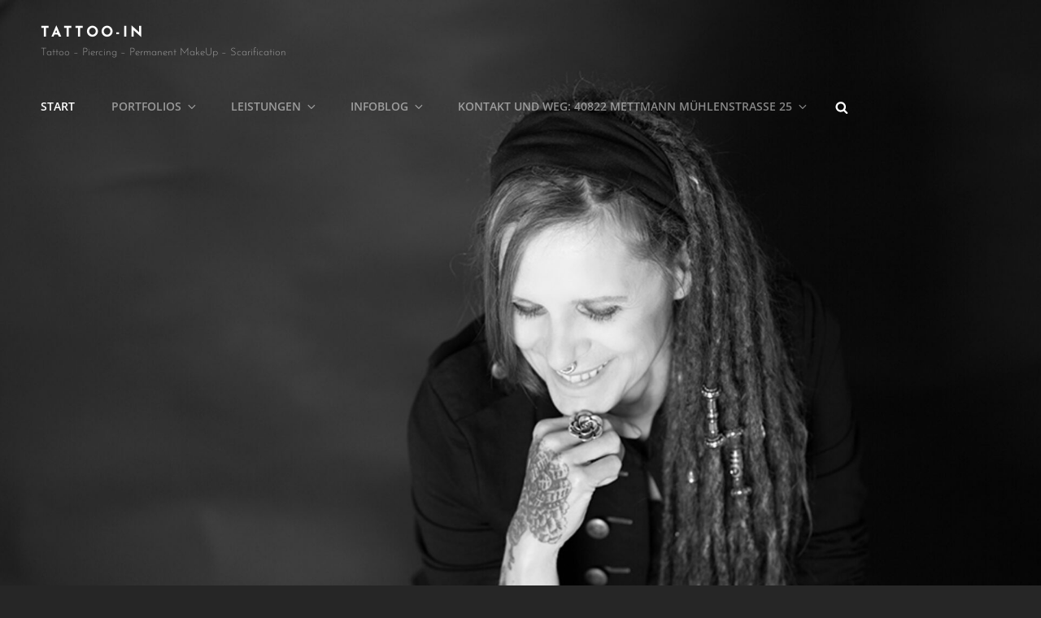

--- FILE ---
content_type: text/css
request_url: https://www.tattoo-in.me/wp-content/themes/bold-photography-child-theme/style.css?ver=1666305579
body_size: 353
content:
/*
Theme Name: Bold Photography Child theme of bold-photography
Theme URI: 
Description: Child theme of bold-photography theme for the Bold Photography theme
Author: <a href="https://catchthemes.com/">Catch Themes</a>
Author URI: 
Template: bold-photography
Version: 1.2.7
*/

/* Generated by Orbisius Child Theme Creator (https://orbisius.com/products/wordpress-plugins/orbisius-child-theme-creator/) on Thu, 20 Oct 2022 22:39:39 +0000 */ 
/* The plugin now uses the recommended approach for loading the css files.*/



--- FILE ---
content_type: text/css
request_url: https://www.tattoo-in.me/wp-content/uploads/siteorigin-widgets/sow-headline-default-d6db24c2db75-2.css?ver=6.5.3
body_size: 1203
content:
.so-widget-sow-headline-default-d6db24c2db75-2 .sow-headline-container h2.sow-headline {
  
  text-align: center;
  
  line-height: 1.4em;
  
  
  
}
@media (max-width: 780px) {
  .so-widget-sow-headline-default-d6db24c2db75-2 .sow-headline-container h2.sow-headline {
    text-align: center;
  }
}
.so-widget-sow-headline-default-d6db24c2db75-2 .sow-headline-container h3.sow-sub-headline {
  
  text-align: center;
  
  line-height: 1.4em;
  
  
  
}
@media (max-width: 780px) {
  .so-widget-sow-headline-default-d6db24c2db75-2 .sow-headline-container h3.sow-sub-headline {
    text-align: center;
  }
}
.so-widget-sow-headline-default-d6db24c2db75-2 .sow-headline-container .decoration {
  line-height: 0em;
  text-align: center;
  margin-top: 20px;
  margin-bottom: 20px;
}
@media (max-width: 780px) {
  .so-widget-sow-headline-default-d6db24c2db75-2 .sow-headline-container .decoration {
    text-align: center;
  }
}
.so-widget-sow-headline-default-d6db24c2db75-2 .sow-headline-container .decoration .decoration-inside {
  height: 1px;
  display: inline-block;
  border-top: 1px solid #eeeeee;
  width: 100%;
  max-width: 80%;
}
.so-widget-sow-headline-default-d6db24c2db75-2 .sow-headline-container *:first-child {
  margin-top: 0 !important;
}
.so-widget-sow-headline-default-d6db24c2db75-2 .sow-headline-container *:last-child {
  margin-bottom: 0 !important;
}

--- FILE ---
content_type: text/css
request_url: https://www.tattoo-in.me/wp-content/uploads/siteorigin-widgets/sow-button-flat-7265b5f22328-2.css?ver=6.5.3
body_size: 2004
content:
.so-widget-sow-button-flat-7265b5f22328-2 .ow-button-base {
  zoom: 1;
}
.so-widget-sow-button-flat-7265b5f22328-2 .ow-button-base:before {
  content: '';
  display: block;
}
.so-widget-sow-button-flat-7265b5f22328-2 .ow-button-base:after {
  content: '';
  display: table;
  clear: both;
}
@media (max-width: 780px) {
  .so-widget-sow-button-flat-7265b5f22328-2 .ow-button-base.ow-button-align-center {
    text-align: center;
  }
  .so-widget-sow-button-flat-7265b5f22328-2 .ow-button-base.ow-button-align-center.ow-button-align-justify .sowb-button {
    display: inline-block;
  }
}
.so-widget-sow-button-flat-7265b5f22328-2 .ow-button-base .sowb-button {
  -ms-box-sizing: border-box;
  -moz-box-sizing: border-box;
  -webkit-box-sizing: border-box;
  box-sizing: border-box;
  -webkit-border-radius: 0.25em 0.25em 0.25em 0.25em;
  -moz-border-radius: 0.25em 0.25em 0.25em 0.25em;
  border-radius: 0.25em 0.25em 0.25em 0.25em;
  background: #000000;
  border-width: 1px 0;
  border: 1px solid #000000;
  color: #ffffff !important;
  font-size: 1em;
  
  padding: 1em;
  text-shadow: 0 1px 0 rgba(0, 0, 0, 0.05);
  padding-inline: 2em;
}
.so-widget-sow-button-flat-7265b5f22328-2 .ow-button-base .sowb-button > span {
  display: flex;
  justify-content: center;
}
.so-widget-sow-button-flat-7265b5f22328-2 .ow-button-base .sowb-button > span [class^="sow-icon-"] {
  font-size: 1.3em;
}
.so-widget-sow-button-flat-7265b5f22328-2 .ow-button-base .sowb-button.ow-icon-placement-top > span {
  flex-direction: column;
}
.so-widget-sow-button-flat-7265b5f22328-2 .ow-button-base .sowb-button.ow-icon-placement-right > span {
  flex-direction: row-reverse;
}
.so-widget-sow-button-flat-7265b5f22328-2 .ow-button-base .sowb-button.ow-icon-placement-bottom > span {
  flex-direction: column-reverse;
}
.so-widget-sow-button-flat-7265b5f22328-2 .ow-button-base .sowb-button.ow-icon-placement-left > span {
  align-items: start;
}
.so-widget-sow-button-flat-7265b5f22328-2 .ow-button-base .sowb-button.ow-button-hover:active,
.so-widget-sow-button-flat-7265b5f22328-2 .ow-button-base .sowb-button.ow-button-hover:hover {
  background: #e7e7e7;
  border-color: #e7e7e7;
  color: #ffffff !important;
}